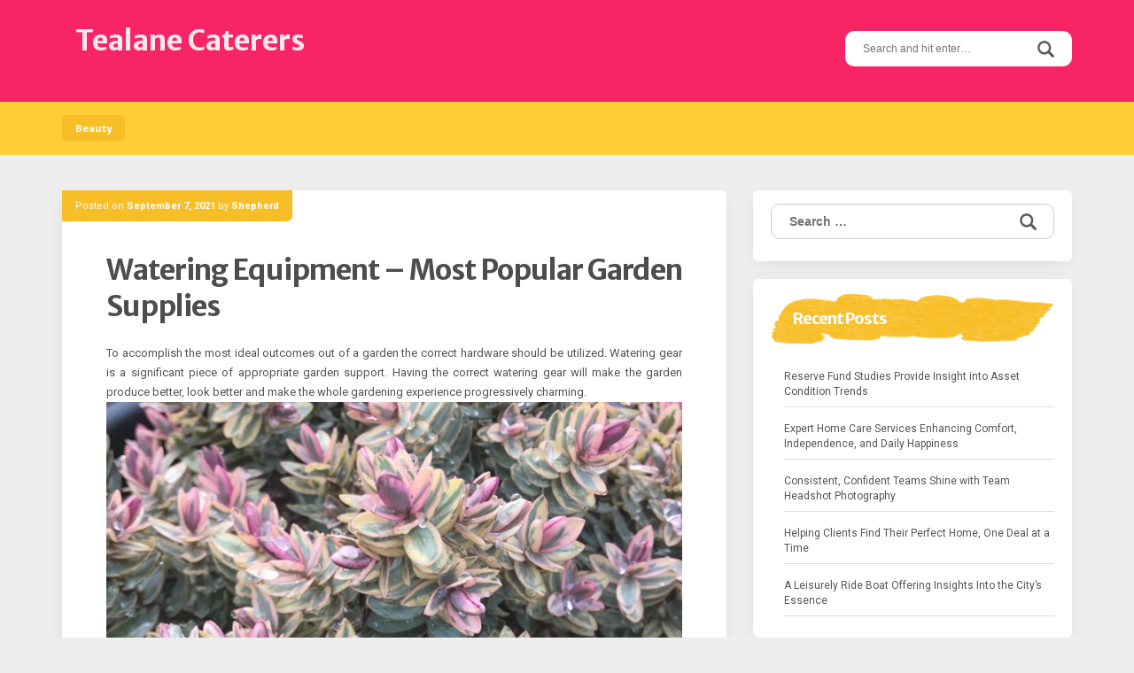

--- FILE ---
content_type: text/html; charset=UTF-8
request_url: http://www.tealanecaterers.com/shopping/watering-equipment-most-popular-garden-supplies/
body_size: 10946
content:
<!DOCTYPE html>
<html lang="en-US">
<head>
<meta charset="UTF-8">
<meta name="viewport" content="width=device-width, initial-scale=1">
<link rel="profile" href="http://gmpg.org/xfn/11">
<link rel="pingback" href="http://www.tealanecaterers.com/xmlrpc.php">

<title>Watering Equipment &#8211; Most Popular Garden Supplies &#8211; Tealane Caterers</title>
<meta name='robots' content='max-image-preview:large' />
<link rel='dns-prefetch' href='//fonts.googleapis.com' />
<link rel="alternate" type="application/rss+xml" title="Tealane Caterers &raquo; Feed" href="http://www.tealanecaterers.com/feed/" />
<link rel="alternate" type="application/rss+xml" title="Tealane Caterers &raquo; Comments Feed" href="http://www.tealanecaterers.com/comments/feed/" />
<link rel="alternate" type="application/rss+xml" title="Tealane Caterers &raquo; Watering Equipment &#8211; Most Popular Garden Supplies Comments Feed" href="http://www.tealanecaterers.com/shopping/watering-equipment-most-popular-garden-supplies/feed/" />
<link rel="alternate" title="oEmbed (JSON)" type="application/json+oembed" href="http://www.tealanecaterers.com/wp-json/oembed/1.0/embed?url=http%3A%2F%2Fwww.tealanecaterers.com%2Fshopping%2Fwatering-equipment-most-popular-garden-supplies%2F" />
<link rel="alternate" title="oEmbed (XML)" type="text/xml+oembed" href="http://www.tealanecaterers.com/wp-json/oembed/1.0/embed?url=http%3A%2F%2Fwww.tealanecaterers.com%2Fshopping%2Fwatering-equipment-most-popular-garden-supplies%2F&#038;format=xml" />
<style id='wp-img-auto-sizes-contain-inline-css' type='text/css'>
img:is([sizes=auto i],[sizes^="auto," i]){contain-intrinsic-size:3000px 1500px}
/*# sourceURL=wp-img-auto-sizes-contain-inline-css */
</style>
<style id='wp-emoji-styles-inline-css' type='text/css'>

	img.wp-smiley, img.emoji {
		display: inline !important;
		border: none !important;
		box-shadow: none !important;
		height: 1em !important;
		width: 1em !important;
		margin: 0 0.07em !important;
		vertical-align: -0.1em !important;
		background: none !important;
		padding: 0 !important;
	}
/*# sourceURL=wp-emoji-styles-inline-css */
</style>
<style id='wp-block-library-inline-css' type='text/css'>
:root{--wp-block-synced-color:#7a00df;--wp-block-synced-color--rgb:122,0,223;--wp-bound-block-color:var(--wp-block-synced-color);--wp-editor-canvas-background:#ddd;--wp-admin-theme-color:#007cba;--wp-admin-theme-color--rgb:0,124,186;--wp-admin-theme-color-darker-10:#006ba1;--wp-admin-theme-color-darker-10--rgb:0,107,160.5;--wp-admin-theme-color-darker-20:#005a87;--wp-admin-theme-color-darker-20--rgb:0,90,135;--wp-admin-border-width-focus:2px}@media (min-resolution:192dpi){:root{--wp-admin-border-width-focus:1.5px}}.wp-element-button{cursor:pointer}:root .has-very-light-gray-background-color{background-color:#eee}:root .has-very-dark-gray-background-color{background-color:#313131}:root .has-very-light-gray-color{color:#eee}:root .has-very-dark-gray-color{color:#313131}:root .has-vivid-green-cyan-to-vivid-cyan-blue-gradient-background{background:linear-gradient(135deg,#00d084,#0693e3)}:root .has-purple-crush-gradient-background{background:linear-gradient(135deg,#34e2e4,#4721fb 50%,#ab1dfe)}:root .has-hazy-dawn-gradient-background{background:linear-gradient(135deg,#faaca8,#dad0ec)}:root .has-subdued-olive-gradient-background{background:linear-gradient(135deg,#fafae1,#67a671)}:root .has-atomic-cream-gradient-background{background:linear-gradient(135deg,#fdd79a,#004a59)}:root .has-nightshade-gradient-background{background:linear-gradient(135deg,#330968,#31cdcf)}:root .has-midnight-gradient-background{background:linear-gradient(135deg,#020381,#2874fc)}:root{--wp--preset--font-size--normal:16px;--wp--preset--font-size--huge:42px}.has-regular-font-size{font-size:1em}.has-larger-font-size{font-size:2.625em}.has-normal-font-size{font-size:var(--wp--preset--font-size--normal)}.has-huge-font-size{font-size:var(--wp--preset--font-size--huge)}.has-text-align-center{text-align:center}.has-text-align-left{text-align:left}.has-text-align-right{text-align:right}.has-fit-text{white-space:nowrap!important}#end-resizable-editor-section{display:none}.aligncenter{clear:both}.items-justified-left{justify-content:flex-start}.items-justified-center{justify-content:center}.items-justified-right{justify-content:flex-end}.items-justified-space-between{justify-content:space-between}.screen-reader-text{border:0;clip-path:inset(50%);height:1px;margin:-1px;overflow:hidden;padding:0;position:absolute;width:1px;word-wrap:normal!important}.screen-reader-text:focus{background-color:#ddd;clip-path:none;color:#444;display:block;font-size:1em;height:auto;left:5px;line-height:normal;padding:15px 23px 14px;text-decoration:none;top:5px;width:auto;z-index:100000}html :where(.has-border-color){border-style:solid}html :where([style*=border-top-color]){border-top-style:solid}html :where([style*=border-right-color]){border-right-style:solid}html :where([style*=border-bottom-color]){border-bottom-style:solid}html :where([style*=border-left-color]){border-left-style:solid}html :where([style*=border-width]){border-style:solid}html :where([style*=border-top-width]){border-top-style:solid}html :where([style*=border-right-width]){border-right-style:solid}html :where([style*=border-bottom-width]){border-bottom-style:solid}html :where([style*=border-left-width]){border-left-style:solid}html :where(img[class*=wp-image-]){height:auto;max-width:100%}:where(figure){margin:0 0 1em}html :where(.is-position-sticky){--wp-admin--admin-bar--position-offset:var(--wp-admin--admin-bar--height,0px)}@media screen and (max-width:600px){html :where(.is-position-sticky){--wp-admin--admin-bar--position-offset:0px}}

/*# sourceURL=wp-block-library-inline-css */
</style><style id='global-styles-inline-css' type='text/css'>
:root{--wp--preset--aspect-ratio--square: 1;--wp--preset--aspect-ratio--4-3: 4/3;--wp--preset--aspect-ratio--3-4: 3/4;--wp--preset--aspect-ratio--3-2: 3/2;--wp--preset--aspect-ratio--2-3: 2/3;--wp--preset--aspect-ratio--16-9: 16/9;--wp--preset--aspect-ratio--9-16: 9/16;--wp--preset--color--black: #000000;--wp--preset--color--cyan-bluish-gray: #abb8c3;--wp--preset--color--white: #ffffff;--wp--preset--color--pale-pink: #f78da7;--wp--preset--color--vivid-red: #cf2e2e;--wp--preset--color--luminous-vivid-orange: #ff6900;--wp--preset--color--luminous-vivid-amber: #fcb900;--wp--preset--color--light-green-cyan: #7bdcb5;--wp--preset--color--vivid-green-cyan: #00d084;--wp--preset--color--pale-cyan-blue: #8ed1fc;--wp--preset--color--vivid-cyan-blue: #0693e3;--wp--preset--color--vivid-purple: #9b51e0;--wp--preset--gradient--vivid-cyan-blue-to-vivid-purple: linear-gradient(135deg,rgb(6,147,227) 0%,rgb(155,81,224) 100%);--wp--preset--gradient--light-green-cyan-to-vivid-green-cyan: linear-gradient(135deg,rgb(122,220,180) 0%,rgb(0,208,130) 100%);--wp--preset--gradient--luminous-vivid-amber-to-luminous-vivid-orange: linear-gradient(135deg,rgb(252,185,0) 0%,rgb(255,105,0) 100%);--wp--preset--gradient--luminous-vivid-orange-to-vivid-red: linear-gradient(135deg,rgb(255,105,0) 0%,rgb(207,46,46) 100%);--wp--preset--gradient--very-light-gray-to-cyan-bluish-gray: linear-gradient(135deg,rgb(238,238,238) 0%,rgb(169,184,195) 100%);--wp--preset--gradient--cool-to-warm-spectrum: linear-gradient(135deg,rgb(74,234,220) 0%,rgb(151,120,209) 20%,rgb(207,42,186) 40%,rgb(238,44,130) 60%,rgb(251,105,98) 80%,rgb(254,248,76) 100%);--wp--preset--gradient--blush-light-purple: linear-gradient(135deg,rgb(255,206,236) 0%,rgb(152,150,240) 100%);--wp--preset--gradient--blush-bordeaux: linear-gradient(135deg,rgb(254,205,165) 0%,rgb(254,45,45) 50%,rgb(107,0,62) 100%);--wp--preset--gradient--luminous-dusk: linear-gradient(135deg,rgb(255,203,112) 0%,rgb(199,81,192) 50%,rgb(65,88,208) 100%);--wp--preset--gradient--pale-ocean: linear-gradient(135deg,rgb(255,245,203) 0%,rgb(182,227,212) 50%,rgb(51,167,181) 100%);--wp--preset--gradient--electric-grass: linear-gradient(135deg,rgb(202,248,128) 0%,rgb(113,206,126) 100%);--wp--preset--gradient--midnight: linear-gradient(135deg,rgb(2,3,129) 0%,rgb(40,116,252) 100%);--wp--preset--font-size--small: 13px;--wp--preset--font-size--medium: 20px;--wp--preset--font-size--large: 36px;--wp--preset--font-size--x-large: 42px;--wp--preset--spacing--20: 0.44rem;--wp--preset--spacing--30: 0.67rem;--wp--preset--spacing--40: 1rem;--wp--preset--spacing--50: 1.5rem;--wp--preset--spacing--60: 2.25rem;--wp--preset--spacing--70: 3.38rem;--wp--preset--spacing--80: 5.06rem;--wp--preset--shadow--natural: 6px 6px 9px rgba(0, 0, 0, 0.2);--wp--preset--shadow--deep: 12px 12px 50px rgba(0, 0, 0, 0.4);--wp--preset--shadow--sharp: 6px 6px 0px rgba(0, 0, 0, 0.2);--wp--preset--shadow--outlined: 6px 6px 0px -3px rgb(255, 255, 255), 6px 6px rgb(0, 0, 0);--wp--preset--shadow--crisp: 6px 6px 0px rgb(0, 0, 0);}:where(.is-layout-flex){gap: 0.5em;}:where(.is-layout-grid){gap: 0.5em;}body .is-layout-flex{display: flex;}.is-layout-flex{flex-wrap: wrap;align-items: center;}.is-layout-flex > :is(*, div){margin: 0;}body .is-layout-grid{display: grid;}.is-layout-grid > :is(*, div){margin: 0;}:where(.wp-block-columns.is-layout-flex){gap: 2em;}:where(.wp-block-columns.is-layout-grid){gap: 2em;}:where(.wp-block-post-template.is-layout-flex){gap: 1.25em;}:where(.wp-block-post-template.is-layout-grid){gap: 1.25em;}.has-black-color{color: var(--wp--preset--color--black) !important;}.has-cyan-bluish-gray-color{color: var(--wp--preset--color--cyan-bluish-gray) !important;}.has-white-color{color: var(--wp--preset--color--white) !important;}.has-pale-pink-color{color: var(--wp--preset--color--pale-pink) !important;}.has-vivid-red-color{color: var(--wp--preset--color--vivid-red) !important;}.has-luminous-vivid-orange-color{color: var(--wp--preset--color--luminous-vivid-orange) !important;}.has-luminous-vivid-amber-color{color: var(--wp--preset--color--luminous-vivid-amber) !important;}.has-light-green-cyan-color{color: var(--wp--preset--color--light-green-cyan) !important;}.has-vivid-green-cyan-color{color: var(--wp--preset--color--vivid-green-cyan) !important;}.has-pale-cyan-blue-color{color: var(--wp--preset--color--pale-cyan-blue) !important;}.has-vivid-cyan-blue-color{color: var(--wp--preset--color--vivid-cyan-blue) !important;}.has-vivid-purple-color{color: var(--wp--preset--color--vivid-purple) !important;}.has-black-background-color{background-color: var(--wp--preset--color--black) !important;}.has-cyan-bluish-gray-background-color{background-color: var(--wp--preset--color--cyan-bluish-gray) !important;}.has-white-background-color{background-color: var(--wp--preset--color--white) !important;}.has-pale-pink-background-color{background-color: var(--wp--preset--color--pale-pink) !important;}.has-vivid-red-background-color{background-color: var(--wp--preset--color--vivid-red) !important;}.has-luminous-vivid-orange-background-color{background-color: var(--wp--preset--color--luminous-vivid-orange) !important;}.has-luminous-vivid-amber-background-color{background-color: var(--wp--preset--color--luminous-vivid-amber) !important;}.has-light-green-cyan-background-color{background-color: var(--wp--preset--color--light-green-cyan) !important;}.has-vivid-green-cyan-background-color{background-color: var(--wp--preset--color--vivid-green-cyan) !important;}.has-pale-cyan-blue-background-color{background-color: var(--wp--preset--color--pale-cyan-blue) !important;}.has-vivid-cyan-blue-background-color{background-color: var(--wp--preset--color--vivid-cyan-blue) !important;}.has-vivid-purple-background-color{background-color: var(--wp--preset--color--vivid-purple) !important;}.has-black-border-color{border-color: var(--wp--preset--color--black) !important;}.has-cyan-bluish-gray-border-color{border-color: var(--wp--preset--color--cyan-bluish-gray) !important;}.has-white-border-color{border-color: var(--wp--preset--color--white) !important;}.has-pale-pink-border-color{border-color: var(--wp--preset--color--pale-pink) !important;}.has-vivid-red-border-color{border-color: var(--wp--preset--color--vivid-red) !important;}.has-luminous-vivid-orange-border-color{border-color: var(--wp--preset--color--luminous-vivid-orange) !important;}.has-luminous-vivid-amber-border-color{border-color: var(--wp--preset--color--luminous-vivid-amber) !important;}.has-light-green-cyan-border-color{border-color: var(--wp--preset--color--light-green-cyan) !important;}.has-vivid-green-cyan-border-color{border-color: var(--wp--preset--color--vivid-green-cyan) !important;}.has-pale-cyan-blue-border-color{border-color: var(--wp--preset--color--pale-cyan-blue) !important;}.has-vivid-cyan-blue-border-color{border-color: var(--wp--preset--color--vivid-cyan-blue) !important;}.has-vivid-purple-border-color{border-color: var(--wp--preset--color--vivid-purple) !important;}.has-vivid-cyan-blue-to-vivid-purple-gradient-background{background: var(--wp--preset--gradient--vivid-cyan-blue-to-vivid-purple) !important;}.has-light-green-cyan-to-vivid-green-cyan-gradient-background{background: var(--wp--preset--gradient--light-green-cyan-to-vivid-green-cyan) !important;}.has-luminous-vivid-amber-to-luminous-vivid-orange-gradient-background{background: var(--wp--preset--gradient--luminous-vivid-amber-to-luminous-vivid-orange) !important;}.has-luminous-vivid-orange-to-vivid-red-gradient-background{background: var(--wp--preset--gradient--luminous-vivid-orange-to-vivid-red) !important;}.has-very-light-gray-to-cyan-bluish-gray-gradient-background{background: var(--wp--preset--gradient--very-light-gray-to-cyan-bluish-gray) !important;}.has-cool-to-warm-spectrum-gradient-background{background: var(--wp--preset--gradient--cool-to-warm-spectrum) !important;}.has-blush-light-purple-gradient-background{background: var(--wp--preset--gradient--blush-light-purple) !important;}.has-blush-bordeaux-gradient-background{background: var(--wp--preset--gradient--blush-bordeaux) !important;}.has-luminous-dusk-gradient-background{background: var(--wp--preset--gradient--luminous-dusk) !important;}.has-pale-ocean-gradient-background{background: var(--wp--preset--gradient--pale-ocean) !important;}.has-electric-grass-gradient-background{background: var(--wp--preset--gradient--electric-grass) !important;}.has-midnight-gradient-background{background: var(--wp--preset--gradient--midnight) !important;}.has-small-font-size{font-size: var(--wp--preset--font-size--small) !important;}.has-medium-font-size{font-size: var(--wp--preset--font-size--medium) !important;}.has-large-font-size{font-size: var(--wp--preset--font-size--large) !important;}.has-x-large-font-size{font-size: var(--wp--preset--font-size--x-large) !important;}
/*# sourceURL=global-styles-inline-css */
</style>

<style id='classic-theme-styles-inline-css' type='text/css'>
/*! This file is auto-generated */
.wp-block-button__link{color:#fff;background-color:#32373c;border-radius:9999px;box-shadow:none;text-decoration:none;padding:calc(.667em + 2px) calc(1.333em + 2px);font-size:1.125em}.wp-block-file__button{background:#32373c;color:#fff;text-decoration:none}
/*# sourceURL=/wp-includes/css/classic-themes.min.css */
</style>
<link rel='stylesheet' id='parente2-style-css' href='http://www.tealanecaterers.com/wp-content/themes/aquarella-lite/style.css?ver=6.9' type='text/css' media='all' />
<link rel='stylesheet' id='childe2-style-css' href='http://www.tealanecaterers.com/wp-content/themes/AquarellaLiteChild/style.css?ver=6.9' type='text/css' media='all' />
<link rel='stylesheet' id='aquarella-style-css' href='http://www.tealanecaterers.com/wp-content/themes/AquarellaLiteChild/style.css?ver=6.9' type='text/css' media='all' />
<link rel='stylesheet' id='bootstrap-css' href='http://www.tealanecaterers.com/wp-content/themes/aquarella-lite/vendor/bootstrap/css/bootstrap.min.css?ver=6.9' type='text/css' media='all' />
<link rel='stylesheet' id='aquarella-googlewebfonts-css' href='https://fonts.googleapis.com/css?family=Merriweather+Sans%3A400%2C700&#038;ver=6.9' type='text/css' media='all' />
<link rel='stylesheet' id='aquarella-googlewebfonts2-css' href='https://fonts.googleapis.com/css?family=Roboto%3A400%2C700%2C300&#038;ver=6.9' type='text/css' media='all' />
<link rel='stylesheet' id='aquarella-theme-style-css' href='http://www.tealanecaterers.com/wp-content/themes/aquarella-lite/css/styles.css?ver=6.9' type='text/css' media='all' />
<script type="text/javascript" src="http://www.tealanecaterers.com/wp-includes/js/jquery/jquery.min.js?ver=3.7.1" id="jquery-core-js"></script>
<script type="text/javascript" src="http://www.tealanecaterers.com/wp-includes/js/jquery/jquery-migrate.min.js?ver=3.4.1" id="jquery-migrate-js"></script>
<link rel="https://api.w.org/" href="http://www.tealanecaterers.com/wp-json/" /><link rel="alternate" title="JSON" type="application/json" href="http://www.tealanecaterers.com/wp-json/wp/v2/posts/210" /><link rel="EditURI" type="application/rsd+xml" title="RSD" href="http://www.tealanecaterers.com/xmlrpc.php?rsd" />
<meta name="generator" content="WordPress 6.9" />
<link rel="canonical" href="http://www.tealanecaterers.com/shopping/watering-equipment-most-popular-garden-supplies/" />
<link rel='shortlink' href='http://www.tealanecaterers.com/?p=210' />

<!-- Customizer Variables -->



<!-- Customizer Styles -->
<style>


/*colors*/
.color1,
a,
.title-of-section,
.btn-stroke,
.tags-links a,
.tbpw-profile-name,
.navigation a:hover,
.comment-reply-link {
	color: #f72565;
}

.color2 {
	color: #ffcf38;
}

.color3,
a:hover,
.sidebar-area .widget-list li a:hover,
.sidebar-area .widget ul li a:hover,
.entry-footer .cat-links a,
.navigation a {
	color: #f8be27;
}

html,
#colophon .widget {
	background-color: transparent;
}

body,
.body-boxed {
	background-color: #fafafa;
}

.bdw-wrapper:before,
.bdw-wrapper:after,
.title-border:after,
.btn-default,
.balloon,
.balloon:after,
.dropdown-mega-content,
.dropdown-mega-content ul.dropdown-mega-sub-nav li a:hover,
.navbar-top,
.tagcloud a,
.footer-social-icons .social-icons-list a:hover,
.btn-special, .btn,
.section-title,
.social-icons a,
.navbar .nav  li  a:hover, .navbar .nav  li  a:focus, .navbar .nav  li  a:active,
.wpcf7-form input[type=submit], .mc4wp-form input[type=submit] {
	background-color: #f72565;
}

.bdw-wrapper-negative:before,
.bdw-wrapper-negative:after,
.header-social-icons ul a,
.header-social-icons ul a:hover {
	background-color: #ffffff;
}


.btn-default,
.btn-special:hover,
.balloon,
#masthead,
#masthead a,
.navbar-toggle,
.dropdown-mega-content,
#colophon,
#colophon a,
#colophon .footer-bottom,
#colophon .widget,
#colophon .widget p,
.section-title,
.section-mini-hero,
.sidebar-area .widget-title,
.sidebar-area .widget h3,
.entry-footer .cat-links a:hover,
.entry-footer .comments-link a,
.entry-meta,
.entry-meta a,
.comments-area input[type=submit]:hover,
.wpcf7-form input[type=submit] {
	color: #ffffff;
}

body .btn-special,
body .btn-stroke:hover,
body .btn-stroke-negative,
body .tagcloud a,
body .tagcloud a:hover,
body .footer-social-icons .social-icons-list a,
body .footer-social-icons .social-icons-list a:hover,
body .contrast-with-image,
body .social-icons a,
body .post-element-header,
body .comments-area input[type=submit],
body .hero-slideshow {
	color: #ffffff ;
}

body .btn-stroke {
	border-color: #f72565;
}

body .btn-stroke:before,
body .navbar .nav li a,
body .post-element-header,
body .owl-carousel .owl-dot.active span {
	background-color: #f8be27;
}

body .btn-stroke:hover {
	border-color: #f8be27; 
}

body .btn-stroke:hover {
	background-color: transparent;
}

body .btn-stroke-negative {
	border-color: #ffffff ;
}

.form-control,
.comments-area input[type=text],
.comments-area input[type=email],
.comments-area input[type=url],
.comments-area textarea {
	color: #111;
}

.navbar-toggle {
	border-color: #ffffff;
}

.navbar-bottom,
.social-icons a:hover {
	background-color: #ffcf38;
}

body .header-social-icons ul a {
	color: #f8be27;
}

body .header-social-icons ul a:hover {
	color: #f72565;
}

#colophon {
	background-color: #444444;
}

.tagcloud a:hover,
.entry-footer .cat-links a:hover,
.entry-footer .comments-link a,
.entry-footer .comments-link a:hover,
.entry-meta {
	background-color: #f8be27;
}

.contrast,
.contrast-box {
	background-color: #f2f2f2;
}

.sidebar-area .widget-list li a,
.sidebar-area .widget ul li a,
.comment-metadata a {
	color: #555;
}

body .sidebar-area .widget_search #s {
	border-color: #ccc;
}

.sidebar-area .widget_search #s {
	color: #fff;
}

.entry-title,
.entry-title a {
	color: #4d4d4f;
}

.entry-footer .cat-links a {
	border-color: #f8be27;
}

.comments-area input[type=text],
.comments-area input[type=email],
.comments-area input[type=url],
.comments-area textarea,
.wpcf7-form input[type=text],
.wpcf7-form input[type=email],
.wpcf7-form textarea {
	border-color: #ffcf38;
}

.comment-author .fn a {
	color: #555555;
}




/*Body*/
#body {
	background-image: url(''); 
	background-color: #eeeeee;
}

</style></head>

<body class="wp-singular post-template-default single single-post postid-210 single-format-standard wp-theme-aquarella-lite wp-child-theme-AquarellaLiteChild" id="body" style="">
<div id="page" class="site">
	<a class="skip-link screen-reader-text" href="#content">Skip to content</a>

	<!-- Header
	================================================== -->
	<header id="masthead" class="site-header" role="banner">
		<nav class="navbar">
			<!-- Navbar Top -->
			<div class="navbar-top">
				<div class="container">				
					<!-- Navbar Header -->
		            <div class="navbar-top-wrapper clearfix">
            			<!-- logo -->
						<div class="navbar-brand">
																								<p class="site-title"><a href="http://www.tealanecaterers.com/" rel="home">Tealane Caterers</a></p>
																						
						</div>
						<!-- /logo -->

            			<!-- social icons -->
            			 <div class="search-wrapper">
                            <!-- Header Search -->
							<form role="search" method="get" class="search-form" action="http://www.tealanecaterers.com/">
	                            <label>
									<span class="screen-reader-text">Search for:</span>
									<input type="search" class="search-field" placeholder="Search and hit enter…" value="" name="s">
								</label>	
								<input type="submit" class="search-submit" value="Search">                           
	                        </form>
	                        <!-- /Header Search -->
                        </div>
            			<!-- /social icons -->       
					</div>   
				</div>
			</div>
			<!-- /Navbar Top -->			

			<!-- /Navbar Bottom -->
			<div class="navbar-bottom">
				<div class="container">
					<!-- row -->
					<div class="row">
						<div class="">
							<!-- Collapse Button -->
			                <button type="button" class="navbar-toggle" data-toggle="collapse" data-target=".navbar-main-collapse">
			                    <span class="icon-bar"></span> 
							    <span class="icon-bar"></span> 
							    <span class="icon-bar"></span>
			                </button>
			                <!-- /Collapse Button -->
							<!-- Collect the nav links, forms, and other content for toggling -->
							 <div class="collapse navbar-collapse navbar-main-collapse">
								<ul id="menu-menu" class="nav navbar-nav"><li id="menu-item-18" class="menu-item menu-item-type-taxonomy menu-item-object-category menu-item-18"><a title="Beauty" href="http://www.tealanecaterers.com/category/beauty/">Beauty</a></li>
</ul>							</div>
							<!-- /.navbar-collapse -->	
						</div>										
					</div>
					<!-- /row -->					
				</div>
			</div>
			<!-- /Navbar Bottom -->
			
		</nav>
	</header>
	<!-- /Header
	================================================== -->

	<!-- /Content
	================================================== -->

	<!-- == CONTENT AREA == -->
	<div id="primary" class="content-area">
		<div class="container">
			<!-- row -->
			<div class="row">
				<!-- col -->
				<div class="col-sm-8">
					<main id="main" class="site-main" role="main">			
						
<article id="post-210" class="post-210 post type-post status-publish format-standard hentry category-shopping">
	<div class="post-element">

		<!-- Featured image -->
				<!-- / Featured-image -->

		<header class="entry-header">
						<div class="entry-meta">
				<span class="entry-meta-content"><span class="posted-on">Posted on <a href="http://www.tealanecaterers.com/shopping/watering-equipment-most-popular-garden-supplies/" rel="bookmark"><time class="entry-date published" datetime="2021-09-07T04:51:57+00:00">September 7, 2021</time><time class="updated" datetime="2021-09-09T05:38:09+00:00">September 9, 2021</time></a></span><span class="byline"> by <span class="author vcard"><a class="url fn n" href="http://www.tealanecaterers.com/author/admin/">Shepherd</a></span></span></span>
			</div><!-- .entry-meta -->
			<div class="post-has-ct"></div>
			
			<h1 class="entry-title">Watering Equipment &#8211; Most Popular Garden Supplies</h1>		</header><!-- .entry-header -->

		<div class="entry-content">
			
				<p style="text-align: justify;">To accomplish the most ideal outcomes out of a garden the correct hardware should be utilized. Watering gear is a significant piece of appropriate garden support. Having the correct watering gear will make the garden produce better, look better and make the whole gardening experience progressively charming.<img fetchpriority="high" decoding="async" class="aligncenter  wp-image-212" src="http://www.tealanecaterers.com/wp-content/uploads/2021/09/50304_kez001uk_1549555992_1080.jpeg" alt="Buy Shrubs Online" width="710" height="710" srcset="http://www.tealanecaterers.com/wp-content/uploads/2021/09/50304_kez001uk_1549555992_1080.jpeg 1080w, http://www.tealanecaterers.com/wp-content/uploads/2021/09/50304_kez001uk_1549555992_1080-300x300.jpeg 300w, http://www.tealanecaterers.com/wp-content/uploads/2021/09/50304_kez001uk_1549555992_1080-1024x1024.jpeg 1024w, http://www.tealanecaterers.com/wp-content/uploads/2021/09/50304_kez001uk_1549555992_1080-150x150.jpeg 150w, http://www.tealanecaterers.com/wp-content/uploads/2021/09/50304_kez001uk_1549555992_1080-768x768.jpeg 768w" sizes="(max-width: 710px) 100vw, 710px" /></p>
<p style="text-align: justify;">Hoses and Accessories</p>
<p style="text-align: justify;">Having the correct kind of hoses and hose embellishments will make it simpler to get water to the garden. Hoses are going to come in various lengths and should be sufficiently long to join to a fixture and still have the option to arrive at the back segment of a garden. Distinctive hose materials are going to make some increasingly sturdy and more averse to crimp and mess up. Additionally focus on the neckline of the hose in light of the fact that having a decent neckline will make the connection to water sources a lot simpler. There are likewise various embellishments that ought to be added to hoses to make the most ideal garden supplies. Fundamental watering hardware frill will incorporate shower spouts or guns. This permits the hose to splash water rather than it simply spouting out of the hose. It takes into consideration a superior watering framework that would not harm things developing. Additionally search for connectors and dividers that will take into consideration simple associations and permit different hoses to be utilized simultaneously.</p>
<p style="text-align: justify;">Sprinklers</p>
<p style="text-align: justify;">There are various sorts of sprinklers accessible that will help keep a garden watered uniformly and effectively. Various sprinklers will be ready to spread water various separations. Make a point to pick one that will water a whole garden. There are additionally beating sprinklers, turning sprinklers, multi-directional sprinklers and a lot more choices. Every sprinkler has an alternate shower design so it is significant for a garden sprinkler to have a delicate sprinkle that covers a wide region.</p>
<p style="text-align: justify;">Clocks</p>
<p style="text-align: justify;">It tends to be exceptionally hard to ensure the garden is watered on schedule. The ideal method to ensure that <strong><a href="https://www.gardenbeauty.co.uk/products/11/hebes">Buy hebes online</a></strong> are being watered appropriately and in an opportune way is blending sprinklers with clocks. Clocks permit individuals to control when there sprinkler frameworks are going to turn on and off, ensuring appropriate watering. A portion of the better clock decisions will incorporate enormous LCD screens and simple to program controls. These highlights make it simple to set the specific time that the watering hardware ought to be diverted on and keeps botches from occurring. Numerous clocks likewise highlight a downpour postpone include which can be utilized if downpour happens forestalling the requirement for watering. Further developed models can be constrained by controller and even have double hose controls.</p>

						
		</div><!-- .entry-content -->

		<footer class="entry-footer">
			<span class="cat-links"><a href="http://www.tealanecaterers.com/category/shopping/" rel="category tag">Shopping</a></span>		</footer><!-- .entry-footer -->
		
	</div>	
</article><!-- #post-## -->
	<nav class="navigation post-navigation" aria-label="Posts">
		<h2 class="screen-reader-text">Post navigation</h2>
		<div class="nav-links"><div class="nav-previous"><a href="http://www.tealanecaterers.com/shopping/the-many-uses-of-grounded-spot-lights/" rel="prev">The Many Uses of Grounded Spot Lights</a></div><div class="nav-next"><a href="http://www.tealanecaterers.com/games/what-is-table-tennis-ball/" rel="next">What Is Table Tennis Ball?</a></div></div>
	</nav>							
					</main>
				</div>
				<!-- /col -->
				<!-- col -->
				<div class="col-sm-4">
					

	<aside id="secondary" class="widget-area sidebar-area" role="complementary">		

		<section id="search-2" class="widget widget_search"><form role="search" method="get" class="search-form" action="http://www.tealanecaterers.com/">
				<label>
					<span class="screen-reader-text">Search for:</span>
					<input type="search" class="search-field" placeholder="Search &hellip;" value="" name="s" />
				</label>
				<input type="submit" class="search-submit" value="Search" />
			</form></section>
		<section id="recent-posts-2" class="widget widget_recent_entries">
		<h2 class="widget-title">Recent Posts</h2>
		<ul>
											<li>
					<a href="http://www.tealanecaterers.com/finance/reserve-fund-studies-provide-insight-into-asset-condition-trends/">Reserve Fund Studies Provide Insight into Asset Condition Trends</a>
									</li>
											<li>
					<a href="http://www.tealanecaterers.com/health/expert-home-care-services-enhancing-comfort-independence-and-daily-happiness/">Expert Home Care Services Enhancing Comfort, Independence, and Daily Happiness</a>
									</li>
											<li>
					<a href="http://www.tealanecaterers.com/entertainment/consistent-confident-teams-shine-with-team-headshot-photography/">Consistent, Confident Teams Shine with Team Headshot Photography</a>
									</li>
											<li>
					<a href="http://www.tealanecaterers.com/real-estate/helping-clients-find-their-perfect-home-one-deal-at-a-time/">Helping Clients Find Their Perfect Home, One Deal at a Time</a>
									</li>
											<li>
					<a href="http://www.tealanecaterers.com/travel/a-leisurely-ride-boat-offering-insights-into-the-citys-essence/">A Leisurely Ride Boat Offering Insights Into the City’s Essence</a>
									</li>
					</ul>

		</section><section id="text-2" class="widget widget_text">			<div class="textwidget"><p><img loading="lazy" decoding="async" class="aligncenter wp-image-17 size-full" src="http://www.tealanecaterers.com/wp-content/uploads/2021/06/0a02c692c529bb109d904fd08122bd10.jpg" alt="" width="300" height="600" srcset="http://www.tealanecaterers.com/wp-content/uploads/2021/06/0a02c692c529bb109d904fd08122bd10.jpg 300w, http://www.tealanecaterers.com/wp-content/uploads/2021/06/0a02c692c529bb109d904fd08122bd10-150x300.jpg 150w" sizes="auto, (max-width: 300px) 100vw, 300px" /></p>
</div>
		</section><section id="archives-2" class="widget widget_archive"><h2 class="widget-title">Archives</h2>
			<ul>
					<li><a href='http://www.tealanecaterers.com/2026/01/'>January 2026</a></li>
	<li><a href='http://www.tealanecaterers.com/2025/12/'>December 2025</a></li>
	<li><a href='http://www.tealanecaterers.com/2025/11/'>November 2025</a></li>
	<li><a href='http://www.tealanecaterers.com/2025/10/'>October 2025</a></li>
	<li><a href='http://www.tealanecaterers.com/2025/09/'>September 2025</a></li>
	<li><a href='http://www.tealanecaterers.com/2025/08/'>August 2025</a></li>
	<li><a href='http://www.tealanecaterers.com/2025/07/'>July 2025</a></li>
	<li><a href='http://www.tealanecaterers.com/2025/05/'>May 2025</a></li>
	<li><a href='http://www.tealanecaterers.com/2025/03/'>March 2025</a></li>
	<li><a href='http://www.tealanecaterers.com/2025/01/'>January 2025</a></li>
	<li><a href='http://www.tealanecaterers.com/2024/12/'>December 2024</a></li>
	<li><a href='http://www.tealanecaterers.com/2024/11/'>November 2024</a></li>
	<li><a href='http://www.tealanecaterers.com/2024/10/'>October 2024</a></li>
	<li><a href='http://www.tealanecaterers.com/2024/09/'>September 2024</a></li>
	<li><a href='http://www.tealanecaterers.com/2024/08/'>August 2024</a></li>
	<li><a href='http://www.tealanecaterers.com/2024/07/'>July 2024</a></li>
	<li><a href='http://www.tealanecaterers.com/2024/06/'>June 2024</a></li>
	<li><a href='http://www.tealanecaterers.com/2024/05/'>May 2024</a></li>
	<li><a href='http://www.tealanecaterers.com/2024/04/'>April 2024</a></li>
	<li><a href='http://www.tealanecaterers.com/2024/03/'>March 2024</a></li>
	<li><a href='http://www.tealanecaterers.com/2024/02/'>February 2024</a></li>
	<li><a href='http://www.tealanecaterers.com/2024/01/'>January 2024</a></li>
	<li><a href='http://www.tealanecaterers.com/2023/12/'>December 2023</a></li>
	<li><a href='http://www.tealanecaterers.com/2023/11/'>November 2023</a></li>
	<li><a href='http://www.tealanecaterers.com/2023/10/'>October 2023</a></li>
	<li><a href='http://www.tealanecaterers.com/2023/09/'>September 2023</a></li>
	<li><a href='http://www.tealanecaterers.com/2023/08/'>August 2023</a></li>
	<li><a href='http://www.tealanecaterers.com/2023/07/'>July 2023</a></li>
	<li><a href='http://www.tealanecaterers.com/2023/06/'>June 2023</a></li>
	<li><a href='http://www.tealanecaterers.com/2023/05/'>May 2023</a></li>
	<li><a href='http://www.tealanecaterers.com/2023/04/'>April 2023</a></li>
	<li><a href='http://www.tealanecaterers.com/2023/03/'>March 2023</a></li>
	<li><a href='http://www.tealanecaterers.com/2023/02/'>February 2023</a></li>
	<li><a href='http://www.tealanecaterers.com/2023/01/'>January 2023</a></li>
	<li><a href='http://www.tealanecaterers.com/2022/12/'>December 2022</a></li>
	<li><a href='http://www.tealanecaterers.com/2022/11/'>November 2022</a></li>
	<li><a href='http://www.tealanecaterers.com/2022/10/'>October 2022</a></li>
	<li><a href='http://www.tealanecaterers.com/2022/09/'>September 2022</a></li>
	<li><a href='http://www.tealanecaterers.com/2022/08/'>August 2022</a></li>
	<li><a href='http://www.tealanecaterers.com/2022/07/'>July 2022</a></li>
	<li><a href='http://www.tealanecaterers.com/2022/06/'>June 2022</a></li>
	<li><a href='http://www.tealanecaterers.com/2022/05/'>May 2022</a></li>
	<li><a href='http://www.tealanecaterers.com/2022/04/'>April 2022</a></li>
	<li><a href='http://www.tealanecaterers.com/2022/03/'>March 2022</a></li>
	<li><a href='http://www.tealanecaterers.com/2022/02/'>February 2022</a></li>
	<li><a href='http://www.tealanecaterers.com/2022/01/'>January 2022</a></li>
	<li><a href='http://www.tealanecaterers.com/2021/12/'>December 2021</a></li>
	<li><a href='http://www.tealanecaterers.com/2021/11/'>November 2021</a></li>
	<li><a href='http://www.tealanecaterers.com/2021/10/'>October 2021</a></li>
	<li><a href='http://www.tealanecaterers.com/2021/09/'>September 2021</a></li>
	<li><a href='http://www.tealanecaterers.com/2021/08/'>August 2021</a></li>
	<li><a href='http://www.tealanecaterers.com/2021/07/'>July 2021</a></li>
	<li><a href='http://www.tealanecaterers.com/2021/06/'>June 2021</a></li>
			</ul>

			</section><section id="categories-2" class="widget widget_categories"><h2 class="widget-title">Categories</h2>
			<ul>
					<li class="cat-item cat-item-31"><a href="http://www.tealanecaterers.com/category/anime/">Anime</a>
</li>
	<li class="cat-item cat-item-7"><a href="http://www.tealanecaterers.com/category/application/">Application</a>
</li>
	<li class="cat-item cat-item-30"><a href="http://www.tealanecaterers.com/category/automobile/">Automobile</a>
</li>
	<li class="cat-item cat-item-2"><a href="http://www.tealanecaterers.com/category/beauty/">Beauty</a>
</li>
	<li class="cat-item cat-item-5"><a href="http://www.tealanecaterers.com/category/business/">Business</a>
</li>
	<li class="cat-item cat-item-34"><a href="http://www.tealanecaterers.com/category/construction/">construction</a>
</li>
	<li class="cat-item cat-item-32"><a href="http://www.tealanecaterers.com/category/digital-marketing/">Digital Marketing</a>
</li>
	<li class="cat-item cat-item-21"><a href="http://www.tealanecaterers.com/category/e-commerce/">E-commerce</a>
</li>
	<li class="cat-item cat-item-19"><a href="http://www.tealanecaterers.com/category/education/">Education</a>
</li>
	<li class="cat-item cat-item-26"><a href="http://www.tealanecaterers.com/category/entertainment/">Entertainment</a>
</li>
	<li class="cat-item cat-item-15"><a href="http://www.tealanecaterers.com/category/finance/">Finance</a>
</li>
	<li class="cat-item cat-item-17"><a href="http://www.tealanecaterers.com/category/fitness/">Fitness</a>
</li>
	<li class="cat-item cat-item-28"><a href="http://www.tealanecaterers.com/category/food/">Food</a>
</li>
	<li class="cat-item cat-item-13"><a href="http://www.tealanecaterers.com/category/games/">Games</a>
</li>
	<li class="cat-item cat-item-3"><a href="http://www.tealanecaterers.com/category/general/">General</a>
</li>
	<li class="cat-item cat-item-8"><a href="http://www.tealanecaterers.com/category/health/">Health</a>
</li>
	<li class="cat-item cat-item-24"><a href="http://www.tealanecaterers.com/category/home/">Home</a>
</li>
	<li class="cat-item cat-item-27"><a href="http://www.tealanecaterers.com/category/home-improvement/">Home Improvement</a>
</li>
	<li class="cat-item cat-item-11"><a href="http://www.tealanecaterers.com/category/hotel/">hotel</a>
</li>
	<li class="cat-item cat-item-29"><a href="http://www.tealanecaterers.com/category/internet-marketing/">Internet Marketing</a>
</li>
	<li class="cat-item cat-item-10"><a href="http://www.tealanecaterers.com/category/law/">law</a>
</li>
	<li class="cat-item cat-item-35"><a href="http://www.tealanecaterers.com/category/legal/">Legal</a>
</li>
	<li class="cat-item cat-item-33"><a href="http://www.tealanecaterers.com/category/marketing/">Marketing</a>
</li>
	<li class="cat-item cat-item-25"><a href="http://www.tealanecaterers.com/category/photography/">Photography</a>
</li>
	<li class="cat-item cat-item-9"><a href="http://www.tealanecaterers.com/category/real-estate/">Real Estate</a>
</li>
	<li class="cat-item cat-item-16"><a href="http://www.tealanecaterers.com/category/seo/">SEO</a>
</li>
	<li class="cat-item cat-item-6"><a href="http://www.tealanecaterers.com/category/shopping/">Shopping</a>
</li>
	<li class="cat-item cat-item-18"><a href="http://www.tealanecaterers.com/category/social-media/">Social Media</a>
</li>
	<li class="cat-item cat-item-22"><a href="http://www.tealanecaterers.com/category/sports/">Sports</a>
</li>
	<li class="cat-item cat-item-12"><a href="http://www.tealanecaterers.com/category/technology/">Technology</a>
</li>
	<li class="cat-item cat-item-37"><a href="http://www.tealanecaterers.com/category/travel/">Travel</a>
</li>
	<li class="cat-item cat-item-14"><a href="http://www.tealanecaterers.com/category/web-design/">Web Design</a>
</li>
	<li class="cat-item cat-item-36"><a href="http://www.tealanecaterers.com/category/web-development/">Web Development</a>
</li>
	<li class="cat-item cat-item-23"><a href="http://www.tealanecaterers.com/category/wedding/">wedding</a>
</li>
			</ul>

			</section>	</aside><!-- #secondary -->

				</div>
				<!-- /col -->
			</div>
			<!-- / row -->
		</div>		
	</div>
	<!-- == /CONTENT AREA == -->


	</div>
	<!-- /Content
	================================================== -->

	<!-- Footer
	================================================== -->
	<footer id="colophon" class="site-footer" role="contentinfo">
		<!-- footer bottom -->
		<div class="footer-bottom">
			<div class="container">
				<!-- row -->
				<div class="text-center">
					<!-- Site Info -->
					<div class="site-quote">
					Copyright @ 2020 Powered by Wordpress
					</div>
					<!-- /Site info -->
				</div>
				<!-- /row -->				
			</div>
		</div>
		<!-- /footer bottom -->		
	</footer>
	<!-- /Footer
	================================================== -->
	
</div><!-- #page -->



<script type="speculationrules">
{"prefetch":[{"source":"document","where":{"and":[{"href_matches":"/*"},{"not":{"href_matches":["/wp-*.php","/wp-admin/*","/wp-content/uploads/*","/wp-content/*","/wp-content/plugins/*","/wp-content/themes/AquarellaLiteChild/*","/wp-content/themes/aquarella-lite/*","/*\\?(.+)"]}},{"not":{"selector_matches":"a[rel~=\"nofollow\"]"}},{"not":{"selector_matches":".no-prefetch, .no-prefetch a"}}]},"eagerness":"conservative"}]}
</script>
<script type="text/javascript" src="http://www.tealanecaterers.com/wp-content/themes/aquarella-lite/js/navigation.js?ver=20151215" id="aquarella-navigation-js"></script>
<script type="text/javascript" src="http://www.tealanecaterers.com/wp-content/themes/aquarella-lite/js/skip-link-focus-fix.js?ver=20151215" id="aquarella-skip-link-focus-fix-js"></script>
<script type="text/javascript" src="http://www.tealanecaterers.com/wp-content/themes/aquarella-lite/vendor/bootstrap/js/bootstrap.min.js?ver=20151215" id="bootstrap-js"></script>
<script id="wp-emoji-settings" type="application/json">
{"baseUrl":"https://s.w.org/images/core/emoji/17.0.2/72x72/","ext":".png","svgUrl":"https://s.w.org/images/core/emoji/17.0.2/svg/","svgExt":".svg","source":{"concatemoji":"http://www.tealanecaterers.com/wp-includes/js/wp-emoji-release.min.js?ver=6.9"}}
</script>
<script type="module">
/* <![CDATA[ */
/*! This file is auto-generated */
const a=JSON.parse(document.getElementById("wp-emoji-settings").textContent),o=(window._wpemojiSettings=a,"wpEmojiSettingsSupports"),s=["flag","emoji"];function i(e){try{var t={supportTests:e,timestamp:(new Date).valueOf()};sessionStorage.setItem(o,JSON.stringify(t))}catch(e){}}function c(e,t,n){e.clearRect(0,0,e.canvas.width,e.canvas.height),e.fillText(t,0,0);t=new Uint32Array(e.getImageData(0,0,e.canvas.width,e.canvas.height).data);e.clearRect(0,0,e.canvas.width,e.canvas.height),e.fillText(n,0,0);const a=new Uint32Array(e.getImageData(0,0,e.canvas.width,e.canvas.height).data);return t.every((e,t)=>e===a[t])}function p(e,t){e.clearRect(0,0,e.canvas.width,e.canvas.height),e.fillText(t,0,0);var n=e.getImageData(16,16,1,1);for(let e=0;e<n.data.length;e++)if(0!==n.data[e])return!1;return!0}function u(e,t,n,a){switch(t){case"flag":return n(e,"\ud83c\udff3\ufe0f\u200d\u26a7\ufe0f","\ud83c\udff3\ufe0f\u200b\u26a7\ufe0f")?!1:!n(e,"\ud83c\udde8\ud83c\uddf6","\ud83c\udde8\u200b\ud83c\uddf6")&&!n(e,"\ud83c\udff4\udb40\udc67\udb40\udc62\udb40\udc65\udb40\udc6e\udb40\udc67\udb40\udc7f","\ud83c\udff4\u200b\udb40\udc67\u200b\udb40\udc62\u200b\udb40\udc65\u200b\udb40\udc6e\u200b\udb40\udc67\u200b\udb40\udc7f");case"emoji":return!a(e,"\ud83e\u1fac8")}return!1}function f(e,t,n,a){let r;const o=(r="undefined"!=typeof WorkerGlobalScope&&self instanceof WorkerGlobalScope?new OffscreenCanvas(300,150):document.createElement("canvas")).getContext("2d",{willReadFrequently:!0}),s=(o.textBaseline="top",o.font="600 32px Arial",{});return e.forEach(e=>{s[e]=t(o,e,n,a)}),s}function r(e){var t=document.createElement("script");t.src=e,t.defer=!0,document.head.appendChild(t)}a.supports={everything:!0,everythingExceptFlag:!0},new Promise(t=>{let n=function(){try{var e=JSON.parse(sessionStorage.getItem(o));if("object"==typeof e&&"number"==typeof e.timestamp&&(new Date).valueOf()<e.timestamp+604800&&"object"==typeof e.supportTests)return e.supportTests}catch(e){}return null}();if(!n){if("undefined"!=typeof Worker&&"undefined"!=typeof OffscreenCanvas&&"undefined"!=typeof URL&&URL.createObjectURL&&"undefined"!=typeof Blob)try{var e="postMessage("+f.toString()+"("+[JSON.stringify(s),u.toString(),c.toString(),p.toString()].join(",")+"));",a=new Blob([e],{type:"text/javascript"});const r=new Worker(URL.createObjectURL(a),{name:"wpTestEmojiSupports"});return void(r.onmessage=e=>{i(n=e.data),r.terminate(),t(n)})}catch(e){}i(n=f(s,u,c,p))}t(n)}).then(e=>{for(const n in e)a.supports[n]=e[n],a.supports.everything=a.supports.everything&&a.supports[n],"flag"!==n&&(a.supports.everythingExceptFlag=a.supports.everythingExceptFlag&&a.supports[n]);var t;a.supports.everythingExceptFlag=a.supports.everythingExceptFlag&&!a.supports.flag,a.supports.everything||((t=a.source||{}).concatemoji?r(t.concatemoji):t.wpemoji&&t.twemoji&&(r(t.twemoji),r(t.wpemoji)))});
//# sourceURL=http://www.tealanecaterers.com/wp-includes/js/wp-emoji-loader.min.js
/* ]]> */
</script>

</body>
</html>
